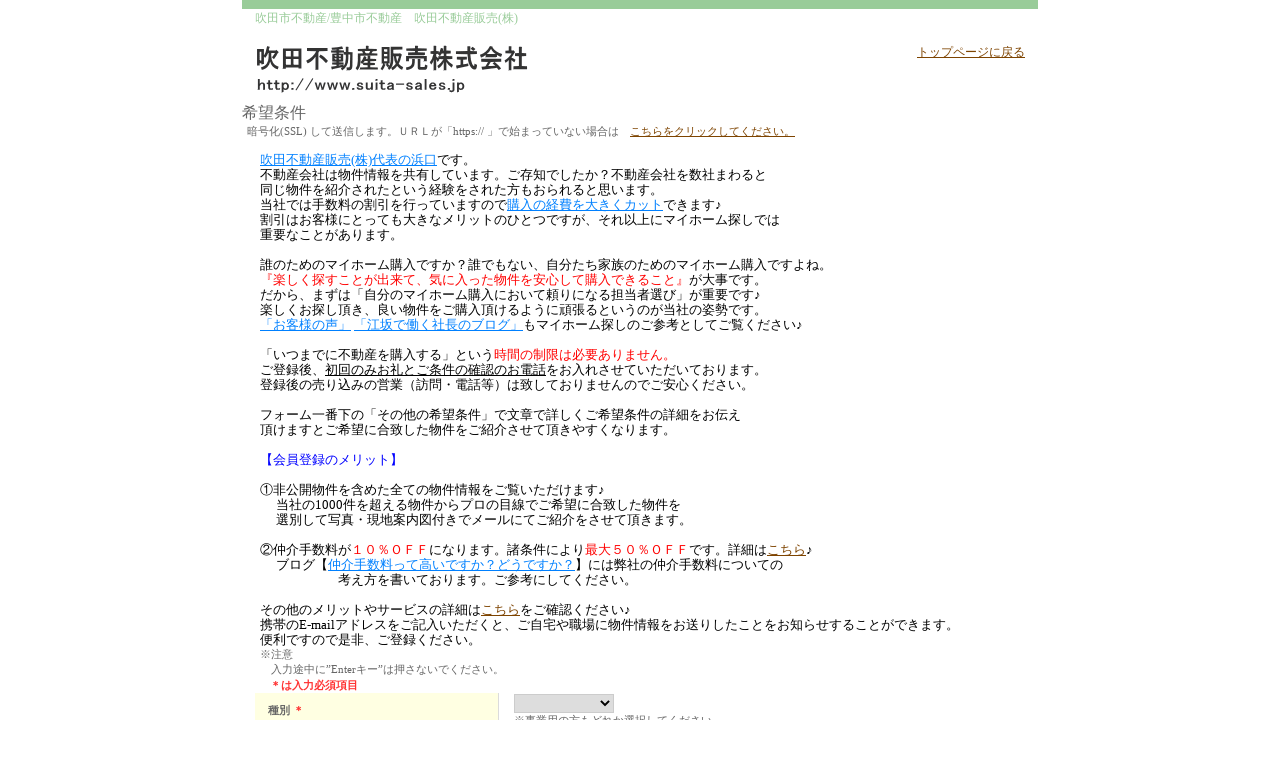

--- FILE ---
content_type: text/html
request_url: https://fc.canonet.ne.jp/suita-sales.jp/cf_cgi3/kiboujoken.htm
body_size: 48972
content:
<!DOCTYPE HTML PUBLIC "-//W3C//DTD HTML 4.01 Transitional//EN">
<html>
<head>
<meta http-equiv="Content-Type" content="text/html; charset=Shift_JIS">
<title>吹田市不動産/豊中市不動産　吹田不動産販売(株)</title>
<meta name="Keywords" content="吹田市不動産,豊中市不動産,不動産,売買,仲介,物件情報,新築一戸建て,中古一戸建て,マンション,中古マンション,土地,関西大学OB,個人売買">
<meta name="description" content="吹田市不動産/豊中市不動産　吹田不動産販売(株)">
<meta http-equiv="Content-Language" content="ja">
<link href="../stypeform.css" rel="stylesheet" type="text/css">
<meta http-equiv="Content-Script-Type" content="text/javascript">
<meta http-equiv="Content-Style-Type" content="text/css">
<meta name="GENERATOR" content="JustSystems Homepage Builder Version 16.0.1.0 for Windows">
</head>
<body bgcolor="#FFFFFF" text="#666666" link="#7E4400" vlink="#666666" alink="#7E4400" onload="setLine(arrstation,arrclass);">
<div align="center">
  <table summary="" width="778" border="0" cellspacing="0" cellpadding="0">
    <tbody>
      <tr>
        <td height="9" bgcolor="#99CC99"></td>
      </tr>
      <tr>
        <td align="center">
        <table summary="" width="770" border="0" cellspacing="0" cellpadding="0">
          <tbody>
            <tr>
              <td height="12">
              <h1 class="h1">吹田市不動産/豊中市不動産　吹田不動産販売(株)</h1>
              </td>
            </tr>
            <tr>
              <td>
              <table summary="" width="770" border="0" cellspacing="0" cellpadding="0">
                <tbody>
                  <tr>
                    <td width="391" rowspan="2"><A href="http://www.suita-sales.jp"><img src="../images/company-s.gif" alt="" border="0"></a></td>
                    <!-- ヘッダーメニューここから　-->
                    <td width="385" align="right" class="txt1218"><font color="#7E4400"><A href="http://www.suita-sales.jp">トップページに戻る</a></font></td>
                    <!-- ヘッダーメニューここまで　-->
                  </tr>
                  <tr>
                    <td>&nbsp;</td>
                  </tr>
                </tbody>
              </table>
              </td>
            </tr>
          </tbody>
        </table>
        </td>
      </tr>
      <tr>
        <td>
        <table summary="" width="778" border="0" cellspacing="0" cellpadding="0">
          <tbody>
            <tr>
              <!-- コンテンツここから　-->
              <td width="770" valign="top">
              <table summary="" width="770" border="0" cellspacing="0" cellpadding="0">
                <tbody>
                  <tr>
                    <td style="font-size : medium;font-weight : 100;">希望条件<BR><span class="style5">暗号化(SSL) して送信します。ＵＲＬが「https:// 」で始まっていない場合は　<a href="https://fc.canonet.ne.jp/suita-sales.jp/cf_cgi3/kiboujoken.htm">こちらをクリックしてください。</a></span>
                    <div align="center">
                      <table summary="" border="0" cellpadding="5" cellspacing="1" bgcolor="white" width="770">
                        <tbody>
                          <tr>
                            <td valign="bottom" bgcolor="white" class="table3">
                            <table summary="" cellpadding="5" cellspacing="0" bordercolor="#ffffff" bordercolordark="#ffffff" bordercolorlight="#cccccc" border="1" width="530">
                              <tbody>
                                <tr>
                                  <td bgcolor="white">
                                  <form name="data" action="../cgi-bin/rform/tfmail.cgi" method="post" onsubmit="return checkItem(document.data);"><input type="hidden" name="_code" value="baibaikibou">
                                  <div class="style5"><font color="#000000" size="-1"><a href="http://www.suita-sales.jp/kaisha.htm" target="_blank"><font color="#0080ff" size="-1">吹田不動産販売(株)代表の浜口</font></a>です。<br>
                                  不動産会社は物件情報を共有しています。ご存知でしたか？不動産会社を数社まわると<br>
                                  同じ物件を紹介されたという経験をされた方もおられると思います。<br>
                                  当社では手数料の割引を行っていますので<a href="http://www.suita-sales.jp/goannai.htm" target="_blank"><font color="#0080ff" size="-1">購入の経費を大きくカット</font></a>できます♪<br>
                                  割引はお客様にとっても大きなメリットのひとつですが、それ以上にマイホーム探しでは<br>
                                  重要なことがあります。<br>
                                  <br>
                                  誰のためのマイホーム購入ですか？誰でもない、自分たち家族のためのマイホーム購入ですよね。<br>
                                  </font><FONT color="#ff0000" size="-1">『楽しく探すことが出来て、気に入った物件を安心して購入できること』</FONT><FONT color="#000000" size="-1">が大事です。<BR>
                                  だから、まずは「自分のマイホーム購入において頼りになる担当者選び」が重要です♪<BR>
                                  楽しくお探し頂き、良い物件をご購入頂けるように頑張るというのが当社の姿勢です。<BR>
                                  </FONT><font color="#0080ff" size="-1"><font color="#000000"><a href="http://www.suita-sales.jp/okyakusamanokoe.html" target="_blank"><font color="#0080ff" size="-1">「お客様の声」</font></a></font> <a href="http://ameblo.jp/suita-sales" target="_blank"><font color="#0080ff" size="-1">「江坂で働く社長のブログ」</font></a></font><FONT color="#000000" size="-1">もマイホーム探しのご参考としてご覧ください♪<br>
                                  <BR>
                                  「いつまでに不動産を購入する」という</FONT><FONT color="#ff0000" size="-1">時間の制限は必要ありません。</FONT><FONT color="#000000" size="-1"><BR>
      ご登録後、<U>初回のみお礼とご条件の確認のお電話</U>をお入れさせていただいております。<BR>
      登録後の売り込みの営業（訪問・電話等）は致しておりませんのでご安心ください。<BR>
      <BR>
      フォーム一番下の「その他の希望条件」で文章で詳しくご希望条件の詳細をお伝え<BR>
                                  頂けますとご希望に合致した物件をご紹介させて頂きやすくなります。<br>
                                  <br>
                                  </FONT><font color="#0000ff" size="-1">
      【会員登録のメリット】</font><FONT color="#000000" size="-1"><BR>
      <BR>
      ①非公開物件を含めた全ての物件情報をご覧いただけます♪<BR>
      　 当社の1000件を超える物件からプロの目線でご希望に合致した物件を<BR>
                                  　 選別して写真・現地案内図付きでメールにてご紹介をさせて頂きます。<BR>
      <BR>
      ②仲介手数料が</FONT><FONT color="#ff0000" size="-1">１０％ＯＦＦ</FONT><FONT color="#000000" size="-1">になります。諸条件により</FONT><FONT color="#ff0000" size="-1">最大５０％ＯＦＦ</FONT><FONT color="#000000" size="-1">です。詳細は<a href="http://www.suita-sales.jp/goannai.htm" target="_blank">こちら</a>♪<BR>
      　 ブログ【<a href="http://ameblo.jp/suita-sales/entry-10072256833.html" target="_blank"><font color="#0080ff" size="-1">仲介手数料って高いですか？どうですか？</font></a>】には弊社の仲介手数料についての<BR>
    　　　　　　考え方を書いております。ご参考にしてください。<br>
    <br>
                                  その他のメリットやサービスの詳細は<a href="http://www.suita-sales.jp/otoku.htm" target="_blank">こちら</a>をご確認ください♪<br>
                                  携帯のE-mailアドレスをご記入いただくと、ご自宅や職場に物件情報をお送りしたことをお知らせすることができます。<br>
                                  便利ですので是非、ご登録ください。</FONT><br>
                                  ※注意<br>
                                  　入力途中に”Enterキー”は押さないでください。</div>
                                  <div class="style1">＊は入力必須項目</div>
                                  <table summary="" width="770" cellpadding="0" cellspacing="0" class="table">
                                    <tbody>
                                      <tr>
                                        <th class="style2" width="230">種別 <font color="#FF3333">＊</font></th>
                                        <td class="style4" style="table6"><select name="class" tabindex="1" onfocus="InchgColor(document.data.elements['class']);" onblur="OutchgColor(document.data.elements['class'],1);" onchange="setValue(this.selectedIndex);">
                                          <option value="" selected>--</option>
                                        </select><br>
                                        <input type="hidden" name="class_j" id="class_j">※事業用の方もどれか選択してください。</td>
                                      </tr>
                                      <tr>
                                        <th class="style2">種目 <font color="#FF3333">＊</font></th>
                                        <td class="style4"><select name="item" id="item" tabindex="2" onfocus="InchgColor(document.data.item);" onblur="OutchgColor(document.data.item,2);">
                                          <option value="" selected>--</option>
                                        </select></td>
                                      </tr>
                                      <tr>
                                        <th class="style2">希望沿線・希望駅</th>
                                        <td class="style4"><select name="station_p" tabindex="3" id="station_p" onfocus="InchgColor(document.data.station_p);" onblur="OutchgColor(document.data.station_p,3);">
                                          <option value="" selected>--</option>
                                        </select><b><font color="#FF3333">＊</font></b>　 <select name="station_s" tabindex="4" id="station_s" onfocus="InchgColor(document.data.station_s);" onblur="OutchgColor(document.data.station_s,0);">
                                          <option value="" selected>--</option>
                                        </select></td>
                                      </tr>
                                      <tr>
                                        <th class="style2">駅からの距離</th>
                                        <td class="style4"><select name="distance" tabindex="5" onfocus="InchgColor(document.data.distance);" onblur="OutchgColor(document.data.distance,0);">
                                          <option value="**" selected></option>
                                          <option value="徒歩５分以内">徒歩５分以内</option>
                                          <option value="徒歩１０分以内">徒歩１０分以内</option>
                                          <option value="徒歩１５分以内">徒歩１５分以内</option>
                                          <option value="バス便可">バス便可</option>
                                        </select></td>
                                      </tr>
                                      <tr>
                                        <th class="style2">購入価格 (半角数字) <font color="#FF3333">＊</font></th>
                                        <td class="style4"><input name="price_from" tabindex="6" type="text" size="12" onfocus="InchgColor(document.data.price_from);" onblur="OutchgColor(document.data.price_from,4);" value="">～<input name="price_to" tabindex="7" type="text" size="12" onfocus="InchgColor(document.data.price_to);" onblur="OutchgColor(document.data.price_to,4);" value=""> 万円</td>
                                      </tr>
                                      <tr>
                                        <th class="style2">間取り</th>
                                        <td class="style4"><select name="type_f" id="type_f" tabindex="8" onfocus="InchgColor(document.data.type_f);" onblur="OutchgColor(document.data.type_f,0);">
                                          <option value="" selected>--</option>
                                        </select> ～ <select name="type_t" id="type_t" tabindex="9" onfocus="InchgColor(document.data.type_t);" onblur="OutchgColor(document.data.type_t,0);">
                                          <option value="" selected>--</option>
                                        </select></td>
                                      </tr>
                                      <tr>
                                        <th class="style2">土地面積</th>
                                        <td class="style4"><select name="land_f" id="land_f" tabindex="10" onfocus="InchgColor(document.data.land_f);" onblur="OutchgColor(document.data.land_f,0);">
                                          <option value="" selected>--</option>
                                        </select> ～ <select name="land_t" id="land_t" tabindex="11" onfocus="InchgColor(document.data.land_t);" onblur="OutchgColor(document.data.land_t,0);">
                                          <option value="" selected>--</option>
                                        </select>㎡</td>
                                      </tr>
                                      <tr>
                                        <th class="style2">建物面積</th>
                                        <td class="style4"><select name="building_f" id="building_f" tabindex="12" onfocus="InchgColor(document.data.building_f);" onblur="OutchgColor(document.data.building_f,0);">
                                          <option value="" selected>--</option>
                                        </select> ～ <select name="building_t" id="building_t" tabindex="13" onfocus="InchgColor(document.data.building_t);" onblur="OutchgColor(document.data.building_t,0);">
                                          <option value="" selected>--</option>
                                        </select>㎡</td>
                                      </tr>
                                      <tr>
                                      </tr>
                                      <tr>
                                        <th class="style2">利回り</th>
                                        <td class="style4"><select name="profit_con" id="profit_con" tabindex="14" onfocus="InchgColor(document.data.profit_con);" onblur="OutchgColor(document.data.profit_con,0);">
                                          <option value="" selected>--</option>
                                        </select><select name="profit_f" id="profit_f" tabindex="15" onfocus="InchgColor(document.data.profit_f);" onblur="OutchgColor(document.data.profit_f,0);">
                                          <option value="" selected>--</option>
                                        </select> ～ <select name="profit_t" id="profit_t" tabindex="16" onfocus="InchgColor(document.data.profit_t);" onblur="OutchgColor(document.data.profit_t,0);">
                                          <option value="" selected>--</option>
                                        </select>％</td>
                                      </tr>
                                      <tr>
                                        <th class="style2" rowspan="3" valign="top">選択内容</th>
                                        <td class="style4">第１条件 <select name="condition1" id="condition1" tabindex="17" onfocus="InchgColor(document.data.condition1);" onblur="OutchgColor(document.data.condition1,0);">
                                          <option value="" selected>--</option>
                                        </select></td>
                                      </tr>
                                      <tr>
                                        <td class="style4">第２条件 <select name="condition2" id="condition2" tabindex="18" onfocus="InchgColor(document.data.condition2);" onblur="OutchgColor(document.data.condition2,0);">
                                          <option value="" selected>--</option>
                                        </select></td>
                                      </tr>
                                      <tr>
                                        <td class="style4">第３条件 <select name="condition3" id="condition3" tabindex="19" onfocus="InchgColor(document.data.condition3);" onblur="OutchgColor(document.data.condition3,0);">
                                          <option value="" selected>--</option>
                                        </select></td>
                                      </tr>
                                      <tr>
                                        <th class="style2">引越希望時期 <font color="#FF3333">＊</font></th>
                                        <td class="style4">平成 <select name="move_year" tabindex="20" onfocus="InchgColor(document.data.move_year);" onblur="OutchgColor(document.data.move_year,5);">
                                          <option value="" selected></option>
                                          <option value="25">25</option>
                                          <option value="26">26</option>
                                          <option value="27">27</option>
                                          <option value="28">28</option>
                                          <option value="29">29</option>
                                          <option value="30">30</option>
                                          <option value="31">31</option>
                                          <option value="32">32</option>
                                          <option value="33">33</option>
                                          <option value="34">34</option>
                                          <option value="35">35</option>
                                        </select> 年 <select name="move_month" tabindex="21" onfocus="InchgColor(document.data.move_month);" onblur="OutchgColor(document.data.move_month,5);">
                                          <option value="" selected></option>
                                          <option value="即(1ヶ月以内)">即(1ヶ月以内)</option>
                                          <option value="01月">01月</option>
                                          <option value="02月">02月</option>
                                          <option value="03月">03月</option>
                                          <option value="04月">04月</option>
                                          <option value="05月">05月</option>
                                          <option value="06月">06月</option>
                                          <option value="07月">07月</option>
                                          <option value="08月">08月</option>
                                          <option value="09月">09月</option>
                                          <option value="10月">10月</option>
                                          <option value="11月">11月</option>
                                          <option value="12月">12月</option>
                                        </select></td>
                                      </tr>
                                      <tr>
                                        <th class="style2">引越理由 <font color="#FF3333">＊</font></th>
                                        <td class="style4"><select name="reason" tabindex="22" onfocus="InchgColor(document.data.reason);" onblur="OutchgColor(document.data.reason,6);">
                                          <option value="" selected></option>
                                          <option value="通学">通学</option>
                                          <option value="通勤">通勤</option>
                                          <option value="転勤">転勤</option>
                                          <option value="独立">独立</option>
                                          <option value="結婚">結婚</option>
                                          <option value="ペット">ペット</option>
                                          <option value="楽器">楽器</option>
                                          <option value="手狭">手狭</option>
                                          <option value="その他">その他</option>
                                        </select></td>
                                      </tr>
                                      <tr>
                                        <th class="style2">小学校区</th>
                                        <td class="style4"><input name="eschool" tabindex="23" type="text" size="30" onfocus="InchgColor(document.data.eschool);" onblur="OutchgColor(document.data.eschool,0);" value=""></td>
                                      </tr>
                                      <tr>
                                        <th class="style2">中学校区</th>
                                        <td class="style4"><input name="jhschool" tabindex="24" type="text" size="30" onfocus="InchgColor(document.data.jhschool);" onblur="OutchgColor(document.data.jhschool,0);" value=""></td>
                                      </tr>
                                    </tbody>
                                  </table>
                                  <br>
                                  <table summary="" width="770" cellpadding="0" cellspacing="0" class="table">
                                    <tbody>
                                      <tr>
                                        <th width="230" class="style3">お名前 (全角) <font color="#FF3333">＊</font></th>
                                        <td class="style4"><input name="name" tabindex="25" type="text" size="30" onfocus="InchgColor(document.data.name);" onblur="OutchgColor(document.data.name,7);" value=""> <br>
                                        例：山田 花子</td>
                                      </tr>
                                      <tr>
                                        <th class="style3">フリガナ (全角)</th>
                                        <td class="style4"><input name="kana" tabindex="26" type="text" size="30" onfocus="InchgColor(document.data.kana);" onblur="OutchgColor(document.data.kana,0);" value=""> <br>
                                        例：ヤマダ ハナコ</td>
                                      </tr>
                                      <tr>
                                        <th class="style3">性別 <font color="#FF3333">＊</font></th>
                                        <td class="style4"><select name="sex" tabindex="27" onfocus="InchgColor(document.data.sex);" onblur="OutchgColor(document.data.sex,8);">
                                          <option value="**" selected></option>
                                          <option value="男性">男性</option>
                                          <option value="女性">女性</option>
                                        </select></td>
                                      </tr>
                                      <tr>
                                        <th class="style3">年齢 (半角数字) <font color="#FF3333">＊</font></th>
                                        <td class="style4"><input name="age" tabindex="28" type="text" size="4" onfocus="InchgColor(document.data.age);" onblur="OutchgColor(document.data.age,9);" value=""> 歳</td>
                                      </tr>
                                      <tr>
                                        <th class="style3">職業 <font color="#FF3333">＊</font></th>
                                        <td class="style4"><select name="job" tabindex="29" onfocus="InchgColor(document.data.job);" onblur="OutchgColor(document.data.job,10);">
                                          <option value="**" selected></option>
                                          <option value="会社員">会社員</option>
                                          <option value="会社経営">会社経営</option>
                                          <option value="会社役員">会社役員</option>
                                          <option value="自営">自営</option>
                                          <option value="その他">その他</option>
                                        </select></td>
                                      </tr>
                                      <tr>
                                        <th class="style3">入居人数 (半角数字) <font color="#FF3333">＊</font></th>
                                        <td class="style4"><input name="persons" tabindex="30" type="text" size="4" onfocus="InchgColor(document.data.persons);" onblur="OutchgColor(document.data.persons,11);" value=""> 人</td>
                                      </tr>
                                      <tr>
                                        <th class="style3">メールアドレス(PC) (半角英数) <font color="#FF3333">＊</font></th>
                                        <td class="style4"><input name="replyto" tabindex="31" type="text" size="30" onfocus="InchgColor(document.data.replyto);" onblur="OutchgColor(document.data.replyto,12);" value=""> <br>
                                        例：toiawase@domain.co.jp</td>
                                      </tr>
                                      <tr>
                                        <th class="style3">メールアドレス(PC) <font color="#FF3333">確認用</font> <font color="#FF3333">＊</font></th>
                                        <td class="style4"><input name="replyto_con" type="text" tabindex="32" size="30" onfocus="InchgColor(document.data.replyto_con);" onblur="OutchgColor(document.data.replyto_con,0);" value=""></td>
                                      </tr>
                                      <tr>
                                        <th class="style3">メールアドレス(携帯等) (半角英数)</th>
                                        <td class="style4"><input name="mail_ph" tabindex="33" type="text" size="30" onfocus="InchgColor(document.data.mail_ph);" onblur="OutchgColor(document.data.mail_ph,0);" value=""> ※PCメール等に物件情報を送信させて頂いた旨のご連絡用。<br>
                                        例：toiawase@domain.co.jp</td>
                                      </tr>
                                      <tr>
                                        <th class="style3">メールアドレス(携帯等) <font color="#FF3333">確認用</font></th>
                                        <td class="style4"><input name="mail_ph_con" tabindex="34" type="text" size="30" onfocus="InchgColor(document.data.mail_ph_con);" onblur="OutchgColor(document.data.mail_ph_con,0);" value=""></td>
                                      </tr>
                                      <tr>
                                        <th class="style3">電話番号 (半角数字) <font color="#FF3333">＊</font></th>
                                        <td class="style4"><input name="tel" tabindex="35" type="text" size="20" onfocus="InchgColor(document.data.tel);" onblur="OutchgColor(document.data.tel,13);" value=""> <br>
                                        例：03-1234-5678</td>
                                      </tr>
                                      <tr>
                                        <th class="style3">ファックス番号 (半角数字)</th>
                                        <td class="style4"><input name="fax" tabindex="36" type="text" size="20" onfocus="InchgColor(document.data.fax);" onblur="OutchgColor(document.data.fax,0);" value=""> <br>
                                        例：03-1234-9876</td>
                                      </tr>
                                      <tr>
                                        <th class="style3">携帯電話 (半角数字)</th>
                                        <td class="style4"><input name="tel_ph" tabindex="37" type="text" size="20" onfocus="InchgColor(document.data.tel_ph);" onblur="OutchgColor(document.data.tel_ph,0);" value=""><br>
                                        例：090-1234-5678</td>
                                      </tr>
                                      <tr>
                                        <th class="style3">郵便番号 (半角数字) <font color="#FF3333">＊</font></th>
                                        <td class="style4">〒　<input name="postal_code" tabindex="38" type="text" size="10" onfocus="InchgColor(document.data.postal_code);" onblur="OutchgColor(document.data.postal_code,14);" value=""></td>
                                      </tr>
                                      <tr>
                                        <th class="style3">住所 <font color="#FF3333">＊</font></th>
                                        <td class="style4"><input name="address" tabindex="39" type="text" size="50" onfocus="InchgColor(document.data.address);" onblur="OutchgColor(document.data.address,15);" value=""></td>
                                      </tr>
                                      <tr>
                                        <th class="style3">送付方法</th>
                                        <td class="style4"><select name="sending" tabindex="40" onfocus="InchgColor(document.data.sending);" onblur="OutchgColor(document.data.sending,0);">
                                          <option value="**" selected></option>
                                          <option value="E-mail">E-mail</option>
                                          <option value="FAX">FAX</option>
                                          <option value="郵送">郵送</option>
                                          <option value="電話">電話</option>
                                        </select></td>
                                      </tr>
                                      <tr>
                                        <th valign="top" class="style3"><br>
                                        その他ご要望・ご連絡事項を御記入ください</th>
                                        <td class="style4"><textarea name="coments" tabindex="41" cols="40" rows="5" onfocus="InchgColor(document.data.coments);" onblur="OutchgColor(document.data.coments,0);" style="border-color : rgb(204, 204, 204);">例　電話連絡は○時△時ごろでお願いします</textarea></td>
                                      </tr>
                                    </tbody>
                                  </table>
                                  <br>
                                  <div class="style5"><b>～送信前に必ずお読みください～</b><br>
                                    <br>
                                    　弊社は積極的に個人情報保護に取り組んでおります。こちらのフォームにつきましても個人情報としてお取り扱いさせて頂きます。 なお、フォームのご送信をもちまして個人情報のご提供にご同意いただいたものと理解させて頂きます。送り頂いた情報は以下の目的で使用させて頂きます。
                                    <ol type="1">
                                      <li>不動産の売買、賃貸、仲介、管理等の取引に関する契約の履行、及び情報、サービスの提供。
                                      <li>上記１の利用目的の達成に必要な範囲での、個人情報の第三者への提供。
                                      <li>当社が取り扱う商品に関する契約の履行、情報、サービスの提供。
                                      <li>上記１、３の商品・情報・サービス提供のための郵便物、電話、電子メール等による営業活動、及びアンケートのお願い等のマーケティング活動。顧客動向分析または商品開発等の調査分析。<br>
                                      <li>情報、サービスの提供は、ご本人からの申出がありましたら取り止めさせていただきます。
                                    </ol>
                                    送信頂きました個人情報のお問合せまたは開示・訂正・削除のご請求は下記まで宜しくお願い致します。<br>
                                    吹田不動産販売株式会社／06-6337-8600　　　<a href="http://www.suita-sales.jp/kojin.htm">個人情報について</a></div>
                                  <br>
                                  <table summary="" width="770" cellpadding="0" cellspacing="0" class="table">
                                    <tbody>
                                      <tr>
                                        <th class="style3" width="230" height="60">個人情報提供のご同意 <font color="#FF3333">＊</font></th>
                                        <td class="style4">　 <input name="privacy" tabindex="42" type="checkbox" value="同意する">同意する</td>
                                      </tr>
                                    </tbody>
                                  </table>
                                  <br>
                                  <br>
                                  <div align="center"><input type="submit" value="送 信" name="form">　　<input type="reset" value="リセット"></div>
                                  </form>
                                  </td>
                                </tr>
                              </tbody>
                            </table>
                            </td>
                          </tr>
                        </tbody>
                      </table>
                    </div>
                    </td>
                  </tr>
                </tbody>
              </table>
              </td>
              <!-- コンテンツここまで　-->
            </tr>
          </tbody>
        </table>
        </td>
      </tr>
      <tr>
        <td></td>
      </tr>
      <tr>
        <td align="center"></td>
      </tr>
      <!-- フッターメニューここから　-->
      <tr>
        <td width="770" align="center" class="txt1218"><font color="#7E4400"><A href="http://www.suita-sales.jp">トップページに戻る</a></font></td>
      </tr>
      <!-- フッターメニューここまで　-->
      <tr>
        <td height="30" width="770" align="center" class="txt1014">Copyright（C） All Rights Reserved by 吹田不動産販売株式会社　<br>
        大阪府吹田市江坂町5-10-1ＫＴ緑地公園1F</td>
      </tr>
    </tbody>
  </table>
</div>
<script type="text/javascript">
<!--

function setLine(arrstation,arrcondition){

	var line1 = document.getElementById("station_p");
	var line2 = document.getElementById("station_s");
	for(i=0; i<arrstation.length; i++){
		line1.options[i] = new Option(arrstation[i]);
		line1.options[i].value = arrstation[i];
		line2.options[i] = new Option(arrstation[i]);
		line2.options[i].value = arrstation[i];
	}

	for(i=0; i<arrclass.length; i++){
		document.data.elements['class'].options[i] = new Option(arrclass[i]);
		document.data.elements['class'].value= arrclass[i];
	}
	document.data.elements['class'].selectedIndex = 0;

}


function setValue(idx){
	var item = document.getElementById("item");
	var type_f = document.getElementById("type_f");
	var type_t = document.getElementById("type_t");
	var land_f = document.getElementById("land_f");
	var land_t = document.getElementById("land_t");
	var building_f = document.getElementById("building_f");
	var building_t = document.getElementById("building_t");
	var profit_con = document.getElementById("profit_con");
	var profit_f = document.getElementById("profit_f");
	var profit_t = document.getElementById("profit_t");
	var condition1 = document.getElementById("condition1");
	var condition2 = document.getElementById("condition2");
	var condition3 = document.getElementById("condition3");

	i = idx;
	document.data.elements['class_j'].value= arrclass_j[i];

	// 配列選別
	arritem = eval('arritem'+idx);
	arrtype = eval('arrtype'+idx);
	arrland = eval('arrland'+idx);
	arrbuilding = eval('arrbuilding'+idx);
	arrprofit_con = eval('arrprofit_con'+idx);
	arrprofit = eval('arrprofit'+idx);
	arrcondition = eval('arrcondition'+idx);

	// 種目
	for(i=item.length; i>=0; i--){ item.options[i] = null; }
	for(i=0; i<arritem.length; i++){
		item.options[i] = new Option(arritem[i]);
		item.options[i].value = arritem[i];
	}

	// 間取り
	for(i=type_f.length; i>=0; i--){ type_f.options[i] = null; }
	for(i=type_t.length; i>=0; i--){ type_t.options[i] = null; }
	for(i=0; i<arrtype.length; i++){
		type_f.options[i] = new Option(arrtype[i]);
		type_t.options[i] = new Option(arrtype[i]);
		type_f.options[i].value = arrtype[i];
		type_t.options[i].value = arrtype[i];
	}

	// 土地
	for(i=land_f.length; i>=0; i--){ land_f.options[i] = null; }
	for(i=land_t.length; i>=0; i--){ land_t.options[i] = null; }
	for(i=0; i<arrland.length; i++){
		land_f.options[i] = new Option(arrland[i]);
		land_t.options[i] = new Option(arrland[i]);
		land_f.options[i].value = arrland[i];
		land_t.options[i].value = arrland[i];
	}

	// 建物
	for(i=building_f.length; i>=0; i--){ building_f.options[i] = null; }
	for(i=building_t.length; i>=0; i--){ building_t.options[i] = null; }
	for(i=0; i<arrbuilding.length; i++){
		building_f.options[i] = new Option(arrbuilding[i]);
		building_t.options[i] = new Option(arrbuilding[i]);
		building_f.options[i].value = arrbuilding[i];
		building_t.options[i].value = arrbuilding[i];
	}
	
	// 利回り 現状予想
	for(i=profit_con.length; i>=0; i--){ profit_con.options[i] = null; }
	for(i=0; i<arrprofit_con.length; i++){
		profit_con.options[i] = new Option(arrprofit_con[i]);
		profit_con.options[i].value = arrprofit_con[i];
	}

	// 利回り
	for(i=profit_f.length; i>=0; i--){ profit_f.options[i] = null; }
	for(i=profit_t.length; i>=0; i--){ profit_t.options[i] = null; }
	for(i=0; i<arrprofit.length; i++){
		profit_f.options[i] = new Option(arrprofit[i]);
		profit_t.options[i] = new Option(arrprofit[i]);
		profit_f.options[i].value = arrprofit[i];
		profit_t.options[i].value = arrprofit[i];
	}


	// 条件
	for(i=condition1.length; i>=0; i--){ condition1.options[i] = null; }
	for(i=condition2.length; i>=0; i--){ condition2.options[i] = null; }
	for(i=condition3.length; i>=0; i--){ condition3.options[i] = null; }
	for(i=0; i<arrcondition.length; i++){
		condition1.options[i] = new Option(arrcondition[i]);
		condition2.options[i] = new Option(arrcondition[i]);
		condition3.options[i] = new Option(arrcondition[i]);
		condition1.options[i].value = arrcondition[i];
		condition2.options[i].value = arrcondition[i];
		condition3.options[i].value = arrcondition[i];
	}
	


}




function InchgColor(tagName){
	tagName.style.backgroundColor ="#8EFFA8";
}

function OutchgColor(tagName,chk){
var theForm = document.data;

	tagName.style.backgroundColor ="#FFFFFF";

	switch(chk){
		case 1:
			if(theForm.elements['class'].selectedIndex == 0){
					theForm.elements['class'].style.backgroundColor ="#FFA4A4";
					return false;
			}
			break;
		case 2:
			if(theForm.item.value == ""){
					theForm.item.style.backgroundColor ="#FFA4A4";
					return false;
			}
			break;
			
		case 3:
			if((theForm.station_p.value == "選択してください") || (theForm.station_p.value == "")){
					theForm.station_p.style.backgroundColor ="#FFA4A4";
					return false;
			}
			break;
			
		case 4:
			if((theForm.price_from.value == "") || (theForm.price_to.value == "")){
					theForm.price_from.style.backgroundColor ="#FFA4A4";
					theForm.price_to.style.backgroundColor ="#FFA4A4";
					return false;
			}else{
				if(CheckLength(theForm.price_from.value,0) == false){
					theForm.price_from.style.backgroundColor ="#FFA4A4";
					theForm.price_to.style.backgroundColor ="#FFA4A4";
					return false;
				}else{
					if(CheckLength(theForm.price_to.value,0) == false){
					theForm.price_from.style.backgroundColor ="#FFA4A4";
					theForm.price_to.style.backgroundColor ="#FFA4A4";
					return false;
					}else{
						theForm.price_from.style.backgroundColor ="#FFFFFF";
						theForm.price_to.style.backgroundColor ="#FFFFFF";
					}
				}
			}
			break;
			
			
		case 5:
			if((theForm.move_year.value == "") || (theForm.move_month.value == "")){
					theForm.move_year.style.backgroundColor ="#FFA4A4";
					theForm.move_month.style.backgroundColor ="#FFA4A4";
					return false;
			}else{
					theForm.move_year.style.backgroundColor ="#FFFFFF";
					theForm.move_month.style.backgroundColor ="#FFFFFF";
					return false;
			}
			break;
			
			
		case 6:
			if(theForm.reason.value == ""){
					theForm.reason.style.backgroundColor ="#FFA4A4";
					return false;
			}
			break;
			
			
		case 7:
			if(theForm.name.value == ""){
					theForm.name.style.backgroundColor ="#FFA4A4";
					return false;
			}else{
				if(CheckLength(theForm.name.value,1) == false){
					theForm.name.style.backgroundColor ="#FFA4A4";
				return false;
				}
			}
			break;
			
			
		case 8:
			if(theForm.sex.value == "**"){
					theForm.sex.style.backgroundColor ="#FFA4A4";
					return false;
			}
			break;
			
		case 9:
			if(theForm.age.value == ""){
					theForm.age.style.backgroundColor ="#FFA4A4";
					return false;
			}else{
				if(CheckLength(theForm.age.value,0) == false){
					theForm.age.style.backgroundColor ="#FFA4A4";
				return false;
				}
			}
			break;
			

		case 10:
			if(theForm.job.value == "**"){
					theForm.job.style.backgroundColor ="#FFA4A4";
					return false;
			}
			break;


		case 11:
			if(theForm.persons.value == ""){
					theForm.persons.style.backgroundColor ="#FFA4A4";
					return false;
			}else{
				if(CheckLength(theForm.persons.value,0) == false){
					theForm.persons.style.backgroundColor ="#FFA4A4";
				return false;
				}
			}
			break;
			


		case 12:
			if(theForm.replyto.value == theForm.replyto_con.value){
				if(theForm.replyto.value == ""){
					theForm.replyto.style.backgroundColor ="#FFA4A4";
					return false;
				}else{
					if(isEmail(theForm.replyto.value) == false){
						theForm.replyto.style.backgroundColor ="#FFA4A4";
						return false;
					}
				}
			}else{
					theForm.replyto.style.backgroundColor ="#FFA4A4";
					return false;
			}
			break;



		case 13:
			if(theForm.tel.value == ""){
					theForm.tel.style.backgroundColor ="#FFA4A4";
					return false;
			}else{
				if(CheckLength(theForm.tel.value,0) == false){
					theForm.tel.style.backgroundColor ="#FFA4A4";
				return false;
				}
			}
			break;
			
			
		case 14:
			if(theForm.postal_code.value == ""){
					theForm.postal_code.style.backgroundColor ="#FFA4A4";
					return false;
			}else{
				if(CheckLength(theForm.postal_code.value,0) == false){
					theForm.postal_code.style.backgroundColor ="#FFA4A4";
				return false;
				}
			}
			break;
			
		case 15:
			if(theForm.address.value == ""){
					theForm.address.style.backgroundColor ="#FFA4A4";
					return false;
			}
			break;

	}

			
}



function isEmail(checkString){
	var newstr = "";
	var at = false;
	var dot = false;

	if (checkString.indexOf("@") != -1) {
		at = true;
	} else if (checkString.indexOf(".") != -1) {
		dot = true;
	}
	for (var i = 0; i < checkString.length; i++) {
		ch = checkString.substring(i, i + 1)
		if ((ch >= "A" && ch <= "Z") || (ch >= "a" && ch <= "z")
			|| (ch == "@") || (ch == ".") || (ch == "_")
			|| (ch == "-") || (ch >= "0" && ch <= "9")) {
			newstr += ch;
			if (ch == "@") {
				at=true;
			}
			if (ch == ".") {
				dot=true;
			}
		}
	}
	if ((at == true) && (dot == true)) {
		return true;
	} else {
		return false;
	}
}

function CheckLength(str,flg) { 
    for (var i = 0; i < str.length; i++) { 
        var c = str.charCodeAt(i); 
        // Shift_JIS: 0x0 ～ 0x80, 0xa0 , 0xa1 ～ 0xdf , 0xfd ～ 0xff 
        // Unicode : 0x0 ～ 0x80, 0xf8f0, 0xff61 ～ 0xff9f, 0xf8f1 ～ 0xf8f3 
        if ( (c >= 0x0 && c < 0x81) || (c == 0xf8f0) || (c >= 0xff61 && c < 0xffa0) || (c >= 0xf8f1 && c < 0xf8f4)) { 
            if(!flg) return true; 
        } else { 
            if(flg) return true; 
        } 
    } 
    return false; 
} 


function checkItem(theForm)
{
var error = "";
var res = true;
	
	if(theForm.elements['class'].selectedIndex == 0){
			theForm.elements['class'].style.backgroundColor ="#FFA4A4";
			error = error + " 種別を選択してください。\n";
			res = false;
	}

	if(theForm.item.value == ""){
			theForm.item.style.backgroundColor ="#FFA4A4";
			error = error + " 種目を選択してください。\n";
			res = false;
	}

	if((theForm.station_p.value == "選択してください") || (theForm.station_p.value == "")) {
			theForm.station_p.style.backgroundColor ="#FFA4A4";
			error = error + " 希望駅を選択してください。\n";
			res = false;
	}
	

	if((theForm.price_from.value == "") || (theForm.price_to.value == "")){
			theForm.price_from.style.backgroundColor ="#FFA4A4";
			theForm.price_to.style.backgroundColor ="#FFA4A4";
			error = error + " 購入価格を入力してください。\n";
			res = false;
	}else{
		if(CheckLength(theForm.price_from.value,0) == false){
			theForm.price_from.style.backgroundColor ="#FFA4A4";
			theForm.price_to.style.backgroundColor ="#FFA4A4";
			error = error + " 購入価格は半角で入力してください。\n";
			res = false;
		}else{
			if(CheckLength(theForm.price_to.value,0) == false){
				theForm.price_from.style.backgroundColor ="#FFA4A4";
				theForm.price_to.style.backgroundColor ="#FFA4A4";
				error = error + " 購入価格は半角で入力してください。\n";
				res = false;
			}
		}
	}

	if((theForm.move_year.value == "") || (theForm.move_month.value == "")){
			theForm.move_year.style.backgroundColor ="#FFA4A4";
			theForm.move_month.style.backgroundColor ="#FFA4A4";
			error = error + " 引越し希望時期を選択してください。\n";
			res = false;
	}

	if(theForm.reason.value == ""){
			theForm.reason.style.backgroundColor ="#FFA4A4";
			error = error + " 引越し理由を選択してください。\n";
			res = false;
	}

	if(theForm.name.value == ""){
			theForm.name.style.backgroundColor ="#FFA4A4";
			error = error + " 氏名を入力してください。\n";
			res = false;
	}else{
		if(CheckLength(theForm.name.value,1) == false){
			theForm.name.style.backgroundColor ="#FFA4A4";
			error = error + " 氏名は全角で入力してください。\n";
			res = false;
		}
	}

	if(theForm.sex.value == "**"){
			theForm.sex.style.backgroundColor ="#FFA4A4";
			error = error + " 性別を選択してください。\n";
			res = false;
	}

	if(theForm.age.value == ""){
			theForm.age.style.backgroundColor ="#FFA4A4";
			error = error + " 年齢を入力してください。\n";
			res = false;
	}else{
		if(CheckLength(theForm.age.value,0) == false){
			theForm.age.style.backgroundColor ="#FFA4A4";
			error = error + " 年齢は半角で入力してください。\n";
			res = false;
		}
	}

	if(theForm.job.value == "**"){
			theForm.job.style.backgroundColor ="#FFA4A4";
			error = error + " 職業を選択してください。\n";
			res = false;
	}


	if(theForm.persons.value == ""){
			theForm.persons.style.backgroundColor ="#FFA4A4";
			error = error + " 入居人数を入力してください。\n";
			res = false;
	}else{
		if(CheckLength(theForm.persons.value,0) == false){
			theForm.persons.style.backgroundColor ="#FFA4A4";
			error = error + " 入居人数は半角で入力してください。\n";
			res = false;
		}
	}


	if(theForm.replyto.value == theForm.replyto_con.value){
		if(theForm.replyto.value == ""){
			theForm.replyto.style.backgroundColor ="#FFA4A4";
			error = error + " メールアドレスを入力してください。\n";
			res = false;
		}else{
			if(isEmail(theForm.replyto.value) == false){
				theForm.replyto.style.backgroundColor ="#FFA4A4";
				error = error + " メールアドレスが不正です。\n";
			res = false;
			}
		}
	}else{
			theForm.replyto.style.backgroundColor ="#FFA4A4";
			theForm.replyto_con.style.backgroundColor ="#FFA4A4";
			theForm.move_year.style.backgroundColor ="#FFA4A4";
			error = error + " メールアドレスが一致しません。\n";
			res = false;
	}


	if(theForm.mail_ph.value == theForm.mail_ph_con.value){
		if(theForm.mail_ph.value != ""){
			if(isEmail(theForm.mail_ph.value) == false){
				theForm.mail_ph.style.backgroundColor ="#FFA4A4";
				error = error + " メールアドレス(携帯等)が不正です。\n";
			res = false;
			}
		}
	}else{
			theForm.mail_ph.style.backgroundColor ="#FFA4A4";
			theForm.mail_ph_con.style.backgroundColor ="#FFA4A4";
			error = error + " メールアドレス(携帯等)が一致しません。\n";
			res = false;
	}


	if(theForm.tel.value == ""){
			theForm.tel.style.backgroundColor ="#FFA4A4";
			error = error + " 電話番号を入力してください。\n";
			res = false;
	}else{
		if(CheckLength(theForm.tel.value,0) == false){
			theForm.tel.style.backgroundColor ="#FFA4A4";
			error = error + " 電話番号は半角で入力してください。\n";
			res = false;
		}
	}

	if(theForm.postal_code.value == ""){
			theForm.postal_code.style.backgroundColor ="#FFA4A4";
			error = error + " 郵便番号を入力してください。\n";
			res = false;
	}else{
		if(CheckLength(theForm.postal_code.value,0) == false){
			theForm.postal_code.style.backgroundColor ="#FFA4A4";
			error = error + " 郵便番号は半角で入力してください。\n";
			res = false;
		}
	}


	if(theForm.address.value == ""){
			theForm.address.style.backgroundColor ="#FFA4A4";
			error = error + " 住所を入力してください。\n";
			res = false;
	}


	if(theForm.privacy.checked == false){
			error = error + " 個人情報提供に同意してください。\n";
			res = false;
	}



	if(res == false){
		alert(error);
		return false;
	}else{
		return true;
	}

}

// -->
</script> <script type="text/javascript" src="../baibai/option/arrdata.js"></script></body>
</html>
<!-- S-type共通フォーム　売買駅版　Ver.1.22　-->

--- FILE ---
content_type: text/css
request_url: https://fc.canonet.ne.jp/suita-sales.jp/stypeform.css
body_size: 1411
content:
.txt1014 {
	font-size: 10px;
	line-height: 14px;
}

.txt1218 {
	font-size: 12px;
	line-height: 18px;
}


.h1 {font-size:12px; font-weight: normal; line-height:18px; color:#99CC99;}


.table6{font-size:12px; text-align:left; line-height:20px;}
.table3{font-size:10px; text-align:left; line-height:20px;}
.title1{font-size:12px; text-align:left; color:#5c9970;}

body,td{scrollbar-face-color:#eeeeee; scrollbar-highlight-color:white;
scrollbar-shadow-color:#eeeeee; scrollbar-3dlight-color:#eeeeee;
scrollbar-arrow-color:#cdcdcd; scrollbar-track-color:white;
scrollbar-darkshadow-color:black; overflow-x:hidden; margin:0px 0px 0px 0px;}

table th{text-align:left; color:#666666; border:0; padding:15px 15px;
background: #fbfbe6 url(images/th.gif) no-repeat left bottom;
border-right: 1px solid #dbdbdb;}



.style1{font-size:11px; background-color:white;padding:1px 0px 0px 15px; font-weight:bold; color:#FF3333;}
.style2{font-size:11px; background:#FFFFE2 url(images/th2.gif) no-repeat bottom; padding:1px 0px 0px 13px;}
.style3{font-size:11px; background:#f0f0f0 url(images/th2.gif) no-repeat bottom; padding:1px 0px 0px 13px;}
.style4{font-size:11px; background:white url(images/th2.gif) no-repeat bottom;padding:1px 0px 0px 15px;}
.style5{font-size:11px; background-color:white;  padding:0px 5px 0px 5px; line-height:15px;}

textarea,select,radio{border:solid 1px #CCCCCC;}

/* S-type共通フォーム　Ver.1.22 */

--- FILE ---
content_type: application/javascript
request_url: https://fc.canonet.ne.jp/suita-sales.jp/baibai/option/arrdata.js
body_size: 9881
content:
//駅名データ配列
var station = "<>＜北大阪急行線＞<>江坂駅<>緑地公園駅<>桃山台駅<>千里中央駅<>＜御堂筋線＞<>江坂駅<>東三国駅<>新大阪駅<>西中島駅<>中津駅<>梅田駅<>昭和町駅<>なかもず駅<>新金岡駅<>なんば駅<>＜阪急宝塚線＞<>三国駅<>庄内駅<>服部天神駅<>曽根駅<>岡町駅<>豊中駅<>蛍池駅<>石橋駅<>池田駅<>川西能勢口駅<>雲雀丘花屋敷駅<>＜阪急千里線＞<>下新庄駅<>吹田駅<>豊津駅<>関大前駅<>千里山駅<>南千里駅<>山田駅<>北千里駅<>天神橋筋六丁目駅<>＜ＪＲ東海道本線＞<>吹田駅<>岸辺駅<>千里丘駅<>茨木駅<>摂津富田駅<>高槻駅<>塚本駅<>京都駅<>三宮駅<>長岡京駅<>＜大阪モノレール線＞<>蛍池駅<>柴原駅<>少路駅<>千里中央駅<>山田駅<>万博記念公園駅<>宇野辺駅<>南摂津駅<>＜阪急箕面線＞<>桜井駅<>牧落駅<>箕面駅<>＜阪急京都線＞<>上新庄駅<>相川駅<>正雀駅<>摂津市駅<>南茨木駅<>烏丸駅<>十三駅<>茨木市駅<>＜地下鉄堺筋線＞<>天神橋筋六丁目駅<>＜大阪メトロ谷町線＞<>天神橋筋六丁目駅<>都島駅<>千林大宮駅<>田辺駅<>駒川中野駅<>守口駅<>＜地下鉄四つ橋線＞<>肥後橋駅<>四ツ橋駅<>北加賀屋駅<>西梅田駅<>玉出駅<>なんば駅<>＜大阪メトロ中央線＞<>阿波座駅<>深江橋駅<>長田駅<>＜千日前線＞<>阿波座駅<>鶴橋駅<>小路駅<>＜中之島線＞<>中之島駅<>＜ＪＲ学研都市線＞<>鴻池新田<>放出駅<>＜大阪モノレール彩都線＞<>豊川駅<>阪大病院前駅<>彩都西駅<>＜JR神戸線＞<>甲南山手駅<>さくら夙川駅<>芦屋駅<>＜ＪＲ東西線＞<>加島駅<>新福島駅<>＜近鉄大阪・奈良線＞<>大阪上本町駅<>＜阪神電鉄＞<>打出駅<>西宮駅<>芦屋駅<>＜京阪本線＞<>萱島駅<>香里園駅<>御殿山駅<>枚方市駅<>寝屋川市駅<>守口市駅<>＜阪急神戸線＞<>園田駅<>塚口駅<>神崎川駅<>夙川駅<>西宮北口駅<>三宮駅<>＜近鉄奈良線＞<>生駒駅<>＜大阪環状線＞<>大正駅<>玉造駅<>＜神戸電鉄公園都市線＞<>ウッディタウン中央駅<>＜都営大江戸線＞<>東新宿駅<>＜JR山陽本線＞<>須磨駅<>明石駅<>網干駅<>三原駅<>＜南海高野線＞<>初芝駅<>＜地下鉄烏丸線＞<>松ヶ崎駅<>＜西武有楽町線＞<>新桜台駅<>＜西武池袋線＞<>東飯能駅<>秋津駅<>＜JR阪和線＞<>南田辺駅<>新家駅<>＜南海本線＞<>石津川駅<>岸里玉出駅<>堺駅<>＜東葉高速鉄道＞<>八千代中央駅<>＜ＪＲ五日市線＞<>東秋留駅<>＜静岡鉄道＞<>日吉町駅<>＜阪急今津線＞<>小林<>＜京成千原線＞<>学園前駅<>＜JR琵琶湖線＞<>瀬田駅<>＜神戸電鉄粟生線＞<>志染駅<>広野ゴルフ場前駅<>＜ＪＲ大和路線＞<>新王子駅<>志紀駅<>＜近鉄けいはんな線＞<>長田駅<>白庭台駅<>＜近鉄長野線＞<>富田林駅<>＜名古屋市営地下鉄桜通線＞<>車道駅<>＜沖縄都市モノレール＞<>おもろまち駅<>牧志駅<>＜神戸電鉄有馬線＞<>山の街駅<>＜相鉄いずみ野線＞<>緑園都市駅<>＜JR関西本線＞<>JR難波駅<>＜大阪メトロ今里筋線＞<>緑橋駅<>＜JR東大阪線＞<>城北公園通駅";
var arrstation = station.split("<>");
//種別データ配列
var cla = "<>売一戸建<>売マンション<>売土地<>建物全部<>建物一部";
var arrclass = cla.split("<>");
//種別値セット
var cla_j = "<>0,0,kodate<>0,1,mansyon<>0,2,toti<>0,3,zenbu<>0,4,ichibu";
var arrclass_j = cla_j.split("<>");
//未選択データ
var item0 = "--";
var arritem0 = item0.split("<>");
var type0 = "--";
var arrtype0 = type0.split("<>");
var land0 = "--";
var arrland0 = land0.split("<>");
var building0 = "--";
var arrbuilding0 = building0.split("<>");
var profit_con0 = "--";
var arrprofit_con0 = profit_con0.split("<>");
var profit0 = "--";
var arrprofit0 = profit0.split("<>");
var condition0 = "--";
var arrcondition0 = condition0.split("<>");

// 売一戸建条件
var item1 = "<>新築戸建<>中古戸建<>新築テラス<>中古テラス";
var arritem1 = item1.split("<>");
var type1 = "<>１Ｒ<>１Ｋ<>１ＳＫ<>１ＤＫ<>１ＬＫ<>１ＳＤＫ<>１ＳＬＫ<>１ＬＤＫ<>１ＳＬＤＫ<>２Ｒ<>２Ｋ<>２ＳＫ<>２ＤＫ<>２ＬＫ<>２ＳＤＫ<>２ＳＬＫ<>２ＬＤＫ<>２ＳＬＤＫ<>３Ｒ<>３Ｋ<>３ＳＫ<>３ＤＫ<>３ＬＫ<>３ＳＤＫ<>３ＳＬＫ<>３ＬＤＫ<>３ＳＬＤＫ<>４Ｒ<>４Ｋ<>４ＳＫ<>４ＤＫ<>４ＬＫ<>４ＳＤＫ<>４ＳＬＫ<>４ＬＤＫ<>４ＳＬＤＫ<>５Ｒ<>５Ｋ<>５ＳＫ<>５ＤＫ<>５ＬＫ<>５ＳＤＫ<>５ＳＬＫ<>５ＬＤＫ<>５ＳＬＤＫ<>６Ｒ<>６Ｋ<>６ＳＫ<>６ＤＫ<>６ＬＫ<>６ＳＤＫ<>６ＳＬＫ<>６ＬＤＫ<>６ＳＬＤＫ<>７Ｒ<>７Ｋ<>７ＳＫ<>７ＤＫ<>７ＬＫ<>７ＳＤＫ<>７ＳＬＫ<>７ＬＤＫ<>７ＳＬＤＫ<>８Ｒ<>８Ｋ<>８ＳＫ<>８ＤＫ<>８ＬＫ<>８ＳＤＫ<>８ＳＬＫ<>８ＬＤＫ<>８ＳＬＤＫ";
var arrtype1 = type1.split("<>");
var land1 = "<>３０<>４０<>５０<>６０<>７０<>８０<>９０<>１００<>１１０<>１２０<>１３０<>１４０<>１５０<>１６０<>１７０<>１８０<>１９０<>２００<>２１０<>２２０<>２３０<>２４０<>２５０<>２６０<>２７０<>２８０<>２９０<>３００<>３００以上";
var arrland1 = land1.split("<>");
var building1 = "<>５０<>６０<>７０<>８０<>９０<>１００<>１１０<>１２０<>１３０<>１４０<>１５０<>１６０<>１７０<>１８０<>１９０<>２００<>２００以上";
var arrbuilding1 = building1.split("<>");
var profit_con1 = "--";
var arrprofit_con1 = profit_con1.split("<>");
var profit1 = "--";
var arrprofit1 = profit1.split("<>");
var condition1 = "<>住宅性能保証付き<>バリアフリー<>耐震免震構造<>健康仕様<>駐車場<>角地<>南道路<>公庫利用可<>公営水道<>公共本下水<>都市ガス<>プロパンガス";
var arrcondition1 = condition1.split("<>");

// 売マンション条件
var item2 = "<>新築マンション<>中古マンション<>新築タウンハウス<>中古タウンハウス<>新築公団<>中古公団<>新築公社<>中古公社<>リゾートマンション";
var arritem2 = item2.split("<>");
var type2 = "<>１Ｒ<>１Ｋ<>１ＳＫ<>１ＤＫ<>１ＬＫ<>１ＳＤＫ<>１ＳＬＫ<>１ＬＤＫ<>１ＳＬＤＫ<>２Ｒ<>２Ｋ<>２ＳＫ<>２ＤＫ<>２ＬＫ<>２ＳＤＫ<>２ＳＬＫ<>２ＬＤＫ<>２ＳＬＤＫ<>３Ｒ<>３Ｋ<>３ＳＫ<>３ＤＫ<>３ＬＫ<>３ＳＤＫ<>３ＳＬＫ<>３ＬＤＫ<>３ＳＬＤＫ<>４Ｒ<>４Ｋ<>４ＳＫ<>４ＤＫ<>４ＬＫ<>４ＳＤＫ<>４ＳＬＫ<>４ＬＤＫ<>４ＳＬＤＫ<>５Ｒ<>５Ｋ<>５ＳＫ<>５ＤＫ<>５ＬＫ<>５ＳＤＫ<>５ＳＬＫ<>５ＬＤＫ<>５ＳＬＤＫ<>６Ｒ<>６Ｋ<>６ＳＫ<>６ＤＫ<>６ＬＫ<>６ＳＤＫ<>６ＳＬＫ<>６ＬＤＫ<>６ＳＬＤＫ<>７Ｒ<>７Ｋ<>７ＳＫ<>７ＤＫ<>７ＬＫ<>７ＳＤＫ<>７ＳＬＫ<>７ＬＤＫ<>７ＳＬＤＫ<>８Ｒ<>８Ｋ<>８ＳＫ<>８ＤＫ<>８ＬＫ<>８ＳＤＫ<>８ＳＬＫ<>８ＬＤＫ<>８ＳＬＤＫ";
var arrtype2 = type2.split("<>");
var land2 = "--";
var arrland2 = land2.split("<>");
var building2 = "<>５０<>６０<>７０<>８０<>９０<>１００<>１１０<>１２０<>１３０<>１４０<>１５０<>１６０<>１７０<>１８０<>１９０<>２００<>２００以上";
var arrbuilding2 = building2.split("<>");
var profit_con2 = "--";
var arrprofit_con2 = profit_con2.split("<>");
var profit2 = "--";
var arrprofit2 = profit2.split("<>");
var condition2 = "<>エレベータ<>オートロック<>ペット飼育可<>楽器演奏可<>角部屋<>二階以上<>最上階<>トランクルーム<>宅配ボックス<>駐車場<>公庫利用可<>都市ガス";
var arrcondition2 = condition2.split("<>");

// 売土地条件
var item3 = "<>売地<>借地権譲渡<>底地権譲渡";
var arritem3 = item3.split("<>");
var type3 = "--";
var arrtype3 = type3.split("<>");
var land3 = "<>３０<>４０<>５０<>６０<>７０<>８０<>９０<>１００<>１１０<>１２０<>１３０<>１４０<>１５０<>１６０<>１７０<>１８０<>１９０<>２００<>２１０<>２２０<>２３０<>２４０<>２５０<>２６０<>２７０<>２８０<>２９０<>３００<>３００以上";
var arrland3 = land3.split("<>");
var building3 = "--";
var arrbuilding3 = building3.split("<>");
var profit_con3 = "--";
var arrprofit_con3 = profit_con3.split("<>");
var profit3 = "--";
var arrprofit3 = profit3.split("<>");
var condition3 = "<>建築条件なし<>両面道路<>角地<>公庫利用可<>公営水道<>公共本下水<>集中浄化槽<>側溝<>都市ガス<>プロパンガス<>ＬＰＧ<>電気";
var arrcondition3 = condition3.split("<>");

// 建物全部条件
var item4 = "<>店舗<>店付住宅<>住付店舗<>事務所<>店舗事務<>ビル<>工場<>マンション<>倉庫<>アパート<>寮<>旅館<>ホテル<>別荘<>リゾートマンション";
var arritem4 = item4.split("<>");
var type4 = "--";
var arrtype4 = type4.split("<>");
var land4 = "<>３０<>４０<>５０<>６０<>７０<>８０<>９０<>１００<>１１０<>１２０<>１３０<>１４０<>１５０<>１６０<>１７０<>１８０<>１９０<>２００<>２１０<>２２０<>２３０<>２４０<>２５０<>２６０<>２７０<>２８０<>２９０<>３００<>３００以上";
var arrland4 = land4.split("<>");
var building4 = "<>５０<>６０<>７０<>８０<>９０<>１００<>１１０<>１２０<>１３０<>１４０<>１５０<>１６０<>１７０<>１８０<>１９０<>２００<>２００以上";
var arrbuilding4 = building4.split("<>");
var profit_con4 = "<>現状<>予想";
var arrprofit_con4 = profit_con4.split("<>");
var profit4 = "<>０<>１<>２<>３<>４<>５<>６<>７<>８<>９<>１０<>１１<>１２<>１３<>１４<>１５<>１６<>１７<>１８<>１９<>２０<>２１<>２２<>２３<>２４<>２５<>２６<>２７<>２８<>２９<>３０";
var arrprofit4 = profit4.split("<>");
var condition4 = "<>エレベータ<>リフォーム済<>駐車場<>角地<>オーナーチェンジ<>公営水道<>公共本下水<>集中浄化槽<>都市ガス<>プロパンガス<>ＬＰＧ<>電気";
var arrcondition4 = condition4.split("<>");

// 建物一部条件
var item5 = "<>マンション<>店舗<>事務所<>店舗事務<>その他";
var arritem5 = item5.split("<>");
var type5 = "<>１Ｒ<>１Ｋ<>１ＳＫ<>１ＤＫ<>１ＬＫ<>１ＳＤＫ<>１ＳＬＫ<>１ＬＤＫ<>１ＳＬＤＫ<>２Ｒ<>２Ｋ<>２ＳＫ<>２ＤＫ<>２ＬＫ<>２ＳＤＫ<>２ＳＬＫ<>２ＬＤＫ<>２ＳＬＤＫ<>３Ｒ<>３Ｋ<>３ＳＫ<>３ＤＫ<>３ＬＫ<>３ＳＤＫ<>３ＳＬＫ<>３ＬＤＫ<>３ＳＬＤＫ<>４Ｒ<>４Ｋ<>４ＳＫ<>４ＤＫ<>４ＬＫ<>４ＳＤＫ<>４ＳＬＫ<>４ＬＤＫ<>４ＳＬＤＫ<>５Ｒ<>５Ｋ<>５ＳＫ<>５ＤＫ<>５ＬＫ<>５ＳＤＫ<>５ＳＬＫ<>５ＬＤＫ<>５ＳＬＤＫ<>６Ｒ<>６Ｋ<>６ＳＫ<>６ＤＫ<>６ＬＫ<>６ＳＤＫ<>６ＳＬＫ<>６ＬＤＫ<>６ＳＬＤＫ<>７Ｒ<>７Ｋ<>７ＳＫ<>７ＤＫ<>７ＬＫ<>７ＳＤＫ<>７ＳＬＫ<>７ＬＤＫ<>７ＳＬＤＫ<>８Ｒ<>８Ｋ<>８ＳＫ<>８ＤＫ<>８ＬＫ<>８ＳＤＫ<>８ＳＬＫ<>８ＬＤＫ<>８ＳＬＤＫ";
var arrtype5 = type5.split("<>");
var land5 = "<>３０<>４０<>５０<>６０<>７０<>８０<>９０<>１００<>１１０<>１２０<>１３０<>１４０<>１５０<>１６０<>１７０<>１８０<>１９０<>２００<>２１０<>２２０<>２３０<>２４０<>２５０<>２６０<>２７０<>２８０<>２９０<>３００<>３００以上";
var arrland5 = land5.split("<>");
var building5 = "<>５０<>６０<>７０<>８０<>９０<>１００<>１１０<>１２０<>１３０<>１４０<>１５０<>１６０<>１７０<>１８０<>１９０<>２００<>２００以上";
var arrbuilding5 = building5.split("<>");
var profit_con5 = "<>現状<>予想";
var arrprofit_con5 = profit_con5.split("<>");
var profit5 = "<>０<>１<>２<>３<>４<>５<>６<>７<>８<>９<>１０<>１１<>１２<>１３<>１４<>１５<>１６<>１７<>１８<>１９<>２０<>２１<>２２<>２３<>２４<>２５<>２６<>２７<>２８<>２９<>３０";
var arrprofit5 = profit5.split("<>");
var condition5 = "<>エレベータ<>オートロック<>エアコン<>角部屋<>駐車場<>オーナーチェンジ<>リフォーム済<>スケルトン渡し<>公営水道<>公共本下水<>都市ガス<>電気";
var arrcondition5 = condition5.split("<>");
